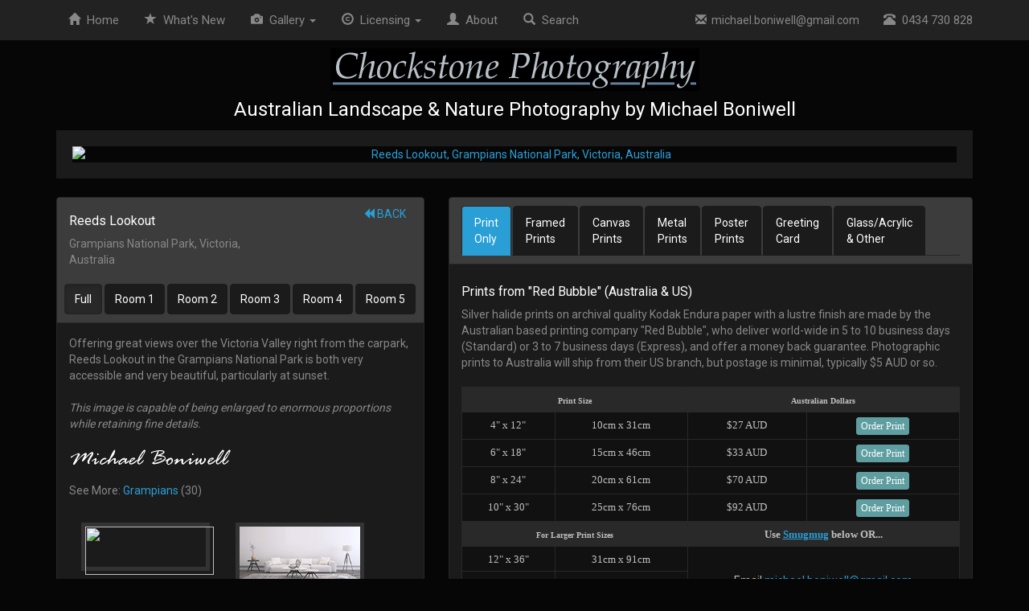

--- FILE ---
content_type: text/html
request_url: https://chockstonephotos.com/Australian-Print.asp?ID=642&C=Reeds-Lookout-Grampians-National-Park-Victoria-Australia
body_size: 40888
content:
<!DOCTYPE html>
<html lang="en"> 


<head>
	<title>Australian Landscape Photography | Reeds Lookout | Grampians National Park | Victoria | Australia | Panoramic Framed Print</title>
	<meta name="keywords" content="Reeds Lookout, Grampians National Park, Victoria, Australia, Australian Landscape Photography, Order, Print, Sales, Buy, Photo, Frame, Matted, Mounted Prints, Canvas Prints, Prints, Photography, Australia, landscapes, photography, Panoramic Framed Print">
	<meta name="description" content="Reeds Lookout, Grampians National Park, Victoria, Australia. Australian Landscape Photography, Order Prints, Canvas & Stock Photos by Michael Boniwell. Panoramic Framed Print">
	        <meta http-equiv="Content-Type" content="text/html; charset=UTF-8">
        <meta http-equiv="X-UA-Compatible" content="IE=edge">
        <meta name="viewport" content="width=device-width, initial-scale=1">

        <link rel="stylesheet" href="css/bootstrap.min.css">
        <link rel="stylesheet" href="css/bootstrap-xxs.css">
        <link rel="stylesheet" href="css/bootstrapXL.css">		
        <link rel="stylesheet" href="css/chockstoneV2.css">

<script language="JavaScript" type="text/JavaScript">
<!--
    var message = "Sorry, that function is disabled.\n\n All images on this website copyright Michael Boniwell.";
    function click(e) {
        if (document.all) {
            if (event.button == 2) {
                alert(message);
                return false;
            }
        }
        if (document.layers) {
            if (e.which == 3) {
                alert(message);
                return false;
            }
        }
    }
    if (document.layers) {
        document.captureEvents(Event.MOUSEDOWN);
    }
    document.onmousedown = click;
//-->
</script>
		
</head>

<body>




    <nav class="navbar navbar-inverse navbar-fixed-top">
        <div class="container">
            <div class="navbar-header" data-toggle="collapse" data-target="#navbar">
                <button type="button" class="navbar-toggle collapsed" aria-expanded="false" aria-controls="navbar">
                    <span class="sr-only">Toggle navigation</span>
                    <span class="icon-bar"></span>
                    <span class="icon-bar"></span>
                    <span class="icon-bar"></span>
                </button>
                <a class="navbar-brand visible-xs" href="#" >Menu</a>
            </div>
            <div id="navbar" class="collapse navbar-collapse">
                <ul class="nav navbar-nav nav-pills">
                    <li><a href="Australian-Landscape-Photography.asp"><span class="glyphicon glyphicon-home" aria-hidden="true"></span>&nbsp;&nbsp;Home</a></li>
                    <li><a href="WhatsNew.asp"><span class="glyphicon glyphicon-star" aria-hidden="true"></span>&nbsp;&nbsp;<span class="hidden-sm">What's </span>New</a></li>
                    <li class="dropdown hidden-xxs hidden-xs">
                        <a href="#" class="dropdown-toggle" data-toggle="dropdown" role="button" aria-haspopup="true" aria-expanded="false"><span class="glyphicon glyphicon-camera" aria-hidden="true"></span>&nbsp;&nbsp;Gallery <span class="caret"></span></a>
                        <ul class="dropdown-menu">
                            <li><a href="Australian-Panoramic.asp"><i class="glyphicon glyphicon-fullscreen"></i>&nbsp;&nbsp;&nbsp;Panoramic</a></li>
                            <li><a href="Australian-Square.asp"><i class="glyphicon glyphicon-unchecked"></i>&nbsp;&nbsp;&nbsp;Square</a></li>
                            <li role="separator" class="divider"></li>
                            <li><a href="Australian-Coastal.asp"><i class="glyphicon glyphicon-sunglasses"></i>&nbsp;&nbsp;&nbsp;Coastal</a></li>
                            <li><a href="Australian-Mountains.asp"><i class="glyphicon glyphicon-picture"></i>&nbsp;&nbsp;&nbsp;Mountains</a></li>
                            <li><a href="Australian-Countryside.asp"><i class="glyphicon glyphicon-tree-conifer"></i>&nbsp;&nbsp;&nbsp;Countryside</a></li>
                            <li><a href="Australian-Waterfalls.asp"><i class="glyphicon glyphicon-tint"></i>&nbsp;&nbsp;&nbsp;Waterfalls</a></li>
                            <li><a href="Australian-Lakes-Rivers.asp"><i class="glyphicon glyphicon-cloud"></i>&nbsp;&nbsp;&nbsp;Lakes</a></li>
                            <li><a href="Australian-Cities.asp"><i class="glyphicon glyphicon-tower"></i>&nbsp;&nbsp;&nbsp;Cities</a></li>
                            <li><a href="Australian-Wildlife.asp"><i class="glyphicon glyphicon-piggy-bank"></i>&nbsp;&nbsp;&nbsp;Wildlife</a></li>
                            <li><a href="Australian-People.asp"><i class="glyphicon glyphicon-user"></i>&nbsp;&nbsp;&nbsp;People</a></li>
							<li role="separator" class="divider"></li>
							<li><a href="https://chockstone.smugmug.com/Australia/Landscape/MegaPans"><i class="glyphicon glyphicon-resize-horizontal"></i>&nbsp;&nbsp;&nbsp;Megapans</a></li>
							<li><a href="About.asp#Videos"><i class="glyphicon glyphicon-film"></i>&nbsp;&nbsp;&nbsp;Videos</a></li>							
							<li class="hidden-xl"><a href="Australian-Landscape-Photography.asp#Deals"><i class="glyphicon glyphicon-asterisk"></i>&nbsp;&nbsp;Special Deals</a></li>		
                        </ul>
                    </li>					
					<li class="hidden-sm hidden-md hidden-lg hidden-xl"><a href="Australian-Panoramic.asp"><span class="glyphicon glyphicon-fullscreen" aria-hidden="true"></span>&nbsp;&nbsp;Panoramic</a></li>
					<li class="hidden-sm hidden-md hidden-lg hidden-xl"><a href="Australian-Square.asp"><i class="glyphicon glyphicon-unchecked"></i>&nbsp;&nbsp;Square</a></li>
					<li class="hidden-sm hidden-md hidden-lg hidden-xl"><a href="Australian-Coastal.asp"><span class="glyphicon glyphicon-sunglasses" aria-hidden="true"></span>&nbsp;&nbsp;Coastal</a></li>
					<li class="hidden-sm hidden-md hidden-lg hidden-xl"><a href="Australian-Mountains.asp"><span class="glyphicon glyphicon-picture" aria-hidden="true"></span>&nbsp;&nbsp;Mountains</a></li>
					<li class="hidden-sm hidden-md hidden-lg hidden-xl"><a href="Australian-Countryside.asp"><span class="glyphicon glyphicon-tree-conifer" aria-hidden="true"></span>&nbsp;&nbsp;Countryside</a></li>
					<li class="hidden-sm hidden-md hidden-lg hidden-xl"><a href="Australian-Waterfalls.asp"><span class="glyphicon glyphicon-tint" aria-hidden="true"></span>&nbsp;&nbsp;Waterfalls</a></li>
					<li class="hidden-sm hidden-md hidden-lg hidden-xl"><a href="Australian-Lakes-Rivers.asp"><span class="glyphicon glyphicon-cloud" aria-hidden="true"></span>&nbsp;&nbsp;Lakes</a></li>
					<li class="hidden-sm hidden-md hidden-lg hidden-xl"><a href="Australian-Cities.asp"><span class="glyphicon glyphicon-tower" aria-hidden="true"></span>&nbsp;&nbsp;Cities</a></li>
					<li class="visible-xl"><a href="Australian-Landscape-Photography.asp#Deals"><span class="glyphicon glyphicon-asterisk" aria-hidden="true"></span>&nbsp;&nbsp;Deals</a></li>
                    <li class="dropdown visible-xl">
                        <a href="#" class="dropdown-toggle" data-toggle="dropdown" role="button" aria-haspopup="true" aria-expanded="false"><span class="glyphicon glyphicon-road" aria-hidden="true"></span>&nbsp;&nbsp;Places <span class="caret"></span></a>
                        <ul class="dropdown-menu">
                            <li><a href="Australian-Landscape-Photography.asp#Special">Special Places</a></li>
							<li role="separator" class="divider"></li>
                            <li><a href="Victoria-Australia-Landscape-Photography.asp?State=VIC">Victoria</a></li>
                            <li><a href="New-South-Wales-Australia-Landscape-Photography.asp?State=NSW">New South Wales</a></li>
							<li><a href="South-Australia-Landscape-Photography.asp?State=SA">South Australia</a></li>
							<li><a href="Tasmania-Australia-Landscape-Photography.asp?State=TAS">Tasmania</a></li>
							<li><a href="Queensland-Australia-Landscape-Photography.asp?State=QLD">Queensland</a></li>
							<li><a href="Western-Australia-Landscape-Photography.asp?State=WA">Western Australia</a></li>												<li><a href="Northern-Territory-Australia-Landscape-Photography.asp?State=NT">Northern Territory</a></li>
							<li><a href="Australian-Capital-Territory-Landscape-Photography.asp?State=ACT">ACT</a></li>
                        </ul>
                    </li>
                    <li class="dropdown hidden-xxs hidden-xs">
                        <a href="#" class="dropdown-toggle" data-toggle="dropdown" role="button" aria-haspopup="true" aria-expanded="false"><span class="glyphicon glyphicon-copyright-mark" aria-hidden="true"></span>&nbsp;&nbsp;Licensing <span class="caret"></span></a>
                        <ul class="dropdown-menu">
                            <li><a href="BuyPhotos.asp">Buy Prints</a></li>
                            <li><a href="BuyPhotos.asp#StockPhotography">Commercial Stock</a></li>
                            <li><a href="Commissioned-Photography-Victoria-Australia.asp">Commissioned Work</a></li>
                        </ul>
                    </li>
					<li class="hidden-sm hidden-md hidden-lg hidden-xl"><a href="BuyPhotos.asp#StockPhotography"><span class="glyphicon glyphicon-copyright-mark" aria-hidden="true"></span>&nbsp;&nbsp;Licensing</a></li>
                    <li class="hidden-sm hidden-md"><a href="About.asp"><span class="glyphicon glyphicon-user" aria-hidden="true"></span>&nbsp;&nbsp;About</a></li>
                    <li><a href="Search.asp"><span class="glyphicon glyphicon-search" aria-hidden="true"></span>&nbsp;&nbsp;Search</a></li>
                </ul>
                <ul class="nav navbar-nav navbar-right hidden-sm">
                    <li id="email" style="font-size: 14px;"><a href="mailto:&#109;&#105;&#99;&#104;&#97;&#101;&#108;.&#98;&#111;&#110;i&#119;ell&#64;&#103;mail.com"><span class="glyphicon glyphicon-envelope" aria-hidden="true"></span>&nbsp;&nbsp;&#109;&#105;&#99;&#104;&#97;&#101;&#108;.&#98;&#111;&#110;i&#119;ell&#64;&#103;mail.com</a></li>
                    <li id="phone"><a href="tel:0434730828"><span class="glyphicon glyphicon-phone-alt" aria-hidden="true"></span>&nbsp;&nbsp;0434 730 828</a></li>
                </ul>
                <ul class="nav navbar-nav navbar-right visible-sm">
                    <li class="dropdown">
                        <a href="#" class="dropdown-toggle" data-toggle="dropdown" role="button" aria-haspopup="true" aria-expanded="false"><span class="glyphicon glyphicon-user" aria-hidden="true"></span>&nbsp;&nbsp;Contact <span class="caret"></span></a>
                        <ul class="dropdown-menu">
                            <li id="email"><a href="mailto:&#109;&#105;&#99;&#104;&#97;&#101;&#108;.&#98;&#111;&#110;i&#119;ell&#64;&#103;mail.com"><span class="glyphicon glyphicon-envelope" aria-hidden="true"></span>&nbsp;&nbsp;&#109;&#105;&#99;&#104;&#97;&#101;&#108;.&#98;&#111;&#110;i&#119;ell&#64;&#103;mail.com</a></li>
                            <li id="phone"><a href="tel:0434730828"><span class="glyphicon glyphicon-phone-alt" aria-hidden="true"></span>&nbsp;&nbsp;0434 730 828</a></li>
                            <li role="separator" class="divider"></li>
	                    <li><a href="About.asp"><span class="glyphicon glyphicon-user" aria-hidden="true"></span>&nbsp;&nbsp;About</a></li>
                        </ul>
                    </li>
                </ul>
            </div>
        </div>
    </nav>

    <div class="container text-center" style="padding-top: 60px;">
        <a href="https://www.chockstonephotos.com" class="hidden-xxs"><img align="center" border="0" src="Images/Header.gif" width="459" height="53" alt="Australian Landscape & Nature Photography by Michael Boniwell"></a>
        <h4>Australian Landscape & Nature Photography by Michael Boniwell</h4>
    </div>
 

<center>
<div class="container text-center">

			<a href="Australian-Print.asp?ID=642&Zoom=&Matte=&Wall=1" title="Click to Show Room One">
        	<img class="hidden-xxs hidden-xs hidden-sm hidden-md visible-lg" src="https://chockstone.smugmug.com/photos/i-2bPW8TS/0/ed4e1d23/X2/Reeds-Lookout-Grampians-National-Park-Victoria-Australia.jpg" alt="Reeds Lookout, Grampians National Park, Victoria, Australia" style="border: 20px solid #1b1b1b;" vspace="3" width="100%" height="auto" />
        	<img class="hidden-xxs hidden-xs hidden-sm visible-md hidden-lg" src="https://chockstone.smugmug.com/photos/i-2bPW8TS/0/ed4e1d23/XL/Reeds-Lookout-Grampians-National-Park-Victoria-Australia.jpg" alt="Reeds Lookout, Grampians National Park, Victoria, Australia" style="border: 20px solid #1b1b1b;" vspace="3" width="100%" height="auto" />
			<img class="hidden-xxs hidden-xs visible-sm hidden-md hidden-lg" src="https://chockstone.smugmug.com/photos/i-2bPW8TS/0/ed4e1d23/L/Reeds-Lookout-Grampians-National-Park-Victoria-Australia.jpg" alt="Reeds Lookout, Grampians National Park, Victoria, Australia" style="border: 20px solid #1b1b1b;" vspace="3" width="100%" height="auto" />
			</a>
					
        <img class="hidden-xxs visible-xs hidden-sm hidden-md hidden-lg" src="https://chockstone.smugmug.com/photos/i-2bPW8TS/0/ed4e1d23/L/Reeds-Lookout-Grampians-National-Park-Victoria-Australia.jpg" alt="Reeds Lookout, Grampians National Park, Victoria, Australia" style="border: 20px solid #1b1b1b;" vspace="3" width="100%" height="auto" />
        <img class="visible-xxs hidden-xs hidden-sm hidden-md hidden-lg" src="https://chockstone.smugmug.com/photos/i-2bPW8TS/0/ed4e1d23/S/Reeds-Lookout-Grampians-National-Park-Victoria-Australia.jpg" alt="Reeds Lookout, Grampians National Park, Victoria, Australia" style="border: 20px solid #1b1b1b;" vspace="3" width="100%" height="auto" />
    
</div>
</center> 
<br />

<div class="container text-center">
<div class="row">
<div class="col-xs-12 col-sm-12 col-md-5 text-left">
  
    <div class="panel panel-default">
        <div class="panel-heading">
	    <div class="row"> 
	        <div class="col-xxs-12 col-xs-7 text-left">
      	        <h6>Reeds Lookout</h6>
		    	 Grampians National Park, Victoria, Australia<br>
	        </div>
	        <div class="col-xxs-12 col-xs-5 text-right">
                    		
                        		<a href="" title="Back to gallery"><span class="glyphicon glyphicon-backward" aria-hidden="true"></span> BACK</a>
                    		
							&nbsp;
							<a class="hidden-md hidden-lg" href="#Details" title="Buy Print"><span class="glyphicon glyphicon-triangle-bottom" aria-hidden="true"></span> BUY PRINT</a>
							<br /><br />
	            			
	        </div>
	    </div>
		
		<div class="row hidden-xxs hidden-xs hidden-sm visible-md hidden-lg text-center">				
			<div class="btn-group" role="group" aria-label="select room view">
			<br />
			<a href="Australian-Print.asp?ID=642&Zoom=&Matte=" class="btn btn-default btn-sm active">
			Full
			</a>
			<a href="Australian-Print.asp?ID=642&Zoom=&Matte=&Wall=1" class="btn btn-default btn-sm ">
			Room 1
			</a>
			<a href="Australian-Print.asp?ID=642&Zoom=&Matte=&Wall=2" class="btn btn-default btn-sm ">
			Room 2
			</a>
			<a href="Australian-Print.asp?ID=642&Zoom=&Matte=&Wall=3" class="btn btn-default btn-sm ">
			Room 3
			</a>
			<a href="Australian-Print.asp?ID=642&Zoom=&Matte=&Wall=4" class="btn btn-default btn-sm ">
			Room 4
			</a>
			<a href="Australian-Print.asp?ID=642&Zoom=&Matte=&Wall=5" class="btn btn-default btn-sm ">
			Room 5
			</a>
			</div>		
		</div>
		<div class="row hidden-xxs hidden-xs visible-sm hidden-md visible-lg text-center">				
			<br />
			<a href="Australian-Print.asp?ID=642&Zoom=&Matte=" class="btn btn-default active">
			Full
			</a>
			<a href="Australian-Print.asp?ID=642&Zoom=&Matte=&Wall=1" class="btn btn-default ">
			Room 1
			</a>
			<a href="Australian-Print.asp?ID=642&Zoom=&Matte=&Wall=2" class="btn btn-default ">
			Room 2
			</a>
			<a href="Australian-Print.asp?ID=642&Zoom=&Matte=&Wall=3" class="btn btn-default ">
			Room 3
			</a>
			<a href="Australian-Print.asp?ID=642&Zoom=&Matte=&Wall=4" class="btn btn-default ">
			Room 4
			</a>
			<a href="Australian-Print.asp?ID=642&Zoom=&Matte=&Wall=5" class="btn btn-default ">
			Room 5
			</a>
		</div>		
		
	</div>
    <div class="panel-body text-left">

    Offering great views over the Victoria Valley right from the carpark, Reeds Lookout in the Grampians National Park is both very accessible and very beautiful, particularly at sunset.<br><br><i>This image is capable of being enlarged to enormous proportions while retaining fine details.</i>
    <br /><br />
    <img src="Images/Home/SignatureTransparent.gif" width="203" height="23" alt="Michael Boniwell"/>
    
      <br /><br />
      See More: 
      
        <a href="Australian-Search.asp?KeyPhrase=Grampians">Grampians</a> (30)
      
		<div class="hidden-xxs hidden-xs">
			<br />				
			<ul class="nav nav-pills">
				
					<li>
						<a href="Australian-Print.asp?ID=642&Zoom=&Matte=" class="text-center">
						<img src="https://chockstone.smugmug.com/photos/i-2bPW8TS/0/ed4e1d23/Th/Reeds-Lookout-Grampians-National-Park-Victoria-Australia.jpg" width="160" height="60" style="border: 5px solid #333333;" />
						<h6 style="color: #BBBBBB;">
							<small>Show Full Image</small>
						</h6>						  
						</a>
					</li>					
							
				<li>
					<a href="Australian-Print.asp?ID=642&Zoom=&Matte=&Wall=1" class="text-center">
					<img src="images/PanoWall1Sm.jpg" width="160" height="80" style="border: 5px solid #333333;" />
					<h6 style="color: #BBBBBB;">
						<small>Show Room One</small>
					</h6>					  
					</a>
				</li>
				<li>
					<a href="Australian-Print.asp?ID=642&Zoom=&Matte=&Wall=2" class="text-center">
					<img src="images/PanoWall2Sm.jpg" width="160" height="80" style="border: 5px solid #333333;" />
					<h6 style="color: #BBBBBB;">
						<small>Show Room Two</small>
					</h6>					  
					</a>
				</li>
				<li>
					<a href="Australian-Print.asp?ID=642&Zoom=&Matte=&Wall=3" class="text-center">
					<img src="images/PanoWall3Sm.jpg" width="160" height="80" style="border: 5px solid #333333;" />
					<h6 style="color: #BBBBBB;">
						<small>Show Room Three</small>
					</h6>					  
					</a>
				</li>
				<li>
					<a href="Australian-Print.asp?ID=642&Zoom=&Matte=&Wall=4" class="text-center">
					<img src="images/PanoWall4Sm.jpg" width="160" height="80" style="border: 5px solid #333333;" />
					<h6 style="color: #BBBBBB;">
						<small>Show Room Four</small>
					</h6>					  
					</a>
				</li>
				<li>
					<a href="Australian-Print.asp?ID=642&Zoom=&Matte=&Wall=5" class="text-center">
					<img src="images/PanoWall5Sm.jpg" width="160" height="80" style="border: 5px solid #333333;" />
					<h6 style="color: #BBBBBB;">
						<small>Show Room Five</small>
					</h6>					  
					</a>
				</li>				
			</ul>							
		</div>	
	

    <a name="Details"></a>
       
        </div>
    </div>

</div>
<div class="col-xs-12 col-sm-12 col-md-7 text-left"> 
    <div class="panel panel-default">
        <div class="panel-heading text-left">
	    <ul class="nav nav-tabs" role="tablist" id="tablist">
                <li role="Unframed" class="active"><a href="#Unframed" aria-controls="Unframed" role="tab" data-toggle="tab">Print<br>Only</a></li>
                <li role="Framed"><a href="#Framed" aria-controls="Framed" role="tab" data-toggle="tab">Framed<br>Prints</a></li>    
                <li role="Canvas"><a href="#Canvas" aria-controls="Canvas" role="tab" data-toggle="tab">Canvas<br>Prints</a></li>
			    <li role="Canvas"><a href="#Metal" aria-controls="Metal" role="tab" data-toggle="tab">Metal<br>Prints</a></li>
                <li role="Poster"><a href="#Poster" aria-controls="Poster" role="tab" data-toggle="tab">Poster<br>Prints</a></li>
                <li role="Card"><a href="#Card" aria-controls="Card" role="tab" data-toggle="tab">Greeting<br>Card</a></li>
                <li role="Other"><a href="#Other" aria-controls="Other" role="tab" data-toggle="tab">Glass/Acrylic<br>& Other</a></li>
	    </ul>
        </div>
        <div class="panel-body text-left">
	   <div class="tab-content"> 


		<div role="tabpanel" class="tab-pane fade" id="Framed">
	  <h6>Small Framed Prints from "Red Bubble" (Australia)</h6>
	  Solid timber framed prints with your choice of frame colour and mat colour are made by Australian based printing company "Red Bubble", who deliver world-wide in 5 to 10 business days (Standard) or 3 to 7 business days (Express), and offer a money back guarantee. <i>Each print, when matted and framed, is three inches larger on all sides than the sizes shown below.</i>
	  <br><br>	  
   	  <table class="table table-condensed table-bordered">
	  <tr>
		<td colspan="2" align="center" bgcolor="#292929"><b><font face="Verdana" size="1" color="#C0C0C0">Print Size within Frame</font></b></td>
		<td colspan="2" align="center" bgcolor="#292929"><b><font color="#C0C0C0" face="Verdana" size="1">Australian Dollars</font></b></td>
	  </tr>
	  <tr>
		<td align="center" valign="middle" bgcolor="#111111" nowrap><font face="Verdana" size="2" color="#C0C0C0">4&quot; x 12&quot;</font></td>
		<td align="center" valign="middle" bgcolor="#111111" nowrap><font face="Verdana" size="2" color="#C0C0C0">10cm x 31cm</font></td>
		<td align="center" valign="middle" bgcolor="#111111" nowrap><font face="Verdana" size="2" color="#C0C0C0">$172 AUD</font></td>
		<td align="center" valign="middle" bgcolor="#111111" nowrap><font face="Verdana" size="2" color="#C0C0C0"><a target="__blank" href="https://www.redbubble.com/i/framed-print/Chockstone/17623854.AJ1A3" class="btn btn-primary btn-xs">Order  Print</a></font></td>
	  </tr>
	  <tr>
		<td align="center" valign="middle" bgcolor="#111111" nowrap><font face="Verdana" size="2" color="#C0C0C0">6&quot; x 18&quot;</font></td>
		<td align="center" valign="middle" bgcolor="#111111" nowrap><font face="Verdana" size="2" color="#C0C0C0">15cm x 46cm</font></td>		
		<td align="center" valign="middle" bgcolor="#111111" nowrap><font face="Verdana" size="2" color="#C0C0C0">$245 AUD</font></td>
		<td align="center" valign="middle" bgcolor="#111111" nowrap><font face="Verdana" size="2" color="#C0C0C0"><a target="__blank" href="https://www.redbubble.com/i/framed-print/Chockstone/17623854.16RW4" class="btn btn-primary btn-xs">Order  Print</a></font></td>
	  </tr>
	  <tr>
		<td align="center" valign="middle" bgcolor="#111111" nowrap><font face="Verdana" size="2" color="#C0C0C0">8&quot; x 24&quot;</font></td>
		<td align="center" valign="middle" bgcolor="#111111" nowrap><font face="Verdana" size="2" color="#C0C0C0">20cm x 61cm</font></td>		
		<td align="center" valign="middle" bgcolor="#111111" nowrap><font face="Verdana" size="2" color="#C0C0C0">$300 AUD</font></td>
		<td align="center" valign="middle" bgcolor="#111111" nowrap><font face="Verdana" size="2" color="#C0C0C0"><a target="__blank" href="https://www.redbubble.com/i/framed-print/Chockstone/17623854.L0LHG" class="btn btn-primary btn-xs">Order  Print</a></font></td>
	  </tr>	
      		  
	  </table> 	
	  
      			
	  <h6>Large Framed Prints from a Printer Local To You (Australia & Overseas)</h6>
	  For prints up to 90 inches (228cm) you can order using the <a onclick="javascript:$('#tablist a:first').tab('show')">Print Only</a> option. (The US printer "Smugmug" can also provide frames). Alternatively, for larger prints, or simply for your convenience we can organise a printer and framer local to you. Under these circumstances the photographer requires a single print license fee of $100 AUD, regardless of the product size, whilst your printer is paid separately. Please <a href="mailto:&#109;&#105;&#99;&#104;&#97;&#101;&#108;.&#98;&#111;&#110;i&#119;ell&#64;&#103;mail.com">email</a> for payment details and a list of recommened printers and framers.
	  <br><br>	  
   	  <table class="table table-condensed table-bordered">
	  <tr>
		<td colspan="2" align="center" bgcolor="#292929"><b><font face="Verdana" size="1" color="#C0C0C0">Print Size within Frame</font></b></td>
		<td colspan="2" align="center" bgcolor="#292929"><b><font color="#C0C0C0" face="Verdana" size="1">Order Details</font></b></td>
	  </tr>
		<tr>
			<td align="center" valign="middle" bgcolor="#111111" nowrap><font face="Verdana" size="2" color="#C0C0C0">12&quot; x 36&quot;</font></td>
			<td align="center" valign="middle" bgcolor="#111111" nowrap><font face="Verdana" size="2" color="#C0C0C0">31cm x 91cm</font></td>
			<td align="center" valign="middle" bgcolor="#111111" colspan="2" rowspan="6" style="vertical-align: middle; max-width: 200px; padding-left: 10px; padding-right: 10px;"><font color="#C0C0C0">Please Email</font><br /><a href="mailto:&#109;&#105;&#99;&#104;&#97;&#101;&#108;.&#98;&#111;&#110;i&#119;ell&#64;&#103;mail.com" style="color: #2a9fd6;">&#109;&#105;&#99;&#104;&#97;&#101;&#108;.&#98;&#111;&#110;i&#119;ell&#64;&#103;mail.com</a><br /><font color="#C0C0C0">To order using a local printer & framer.<br /><br />Photographer's Fee: $100 AUD per print regardless of the print size.<br /><small>(Your printer is paid separately).</small></font></td>
		</tr>
		<tr>
			<td align="center" valign="middle" bgcolor="#111111" nowrap><font face="Verdana" size="2" color="#C0C0C0">16&quot; x 48&quot;</font></td>
			<td align="center" valign="middle" bgcolor="#111111" nowrap><font face="Verdana" size="2" color="#C0C0C0">41cm x 122cm</font></td>
		</tr>
		<tr>
			<td align="center" valign="middle" bgcolor="#111111" nowrap><font face="Verdana" size="2" color="#C0C0C0">20&quot; x 60&quot;</font></td>
			<td align="center" valign="middle" bgcolor="#111111" nowrap><font face="Verdana" size="2" color="#C0C0C0">51cm x 152cm</font></td>
		</tr>
		<tr>
			<td align="center" valign="middle" bgcolor="#111111" nowrap><font face="Verdana" size="2" color="#C0C0C0">30&quot; x 90&quot;</font></td>
			<td align="center" valign="middle" bgcolor="#111111" nowrap><font face="Verdana" size="2" color="#C0C0C0">76cm x 228cm</font></td>
		</tr>
	      <tr>
		    <td align="center" valign="middle" bgcolor="#111111" nowrap><font face="Verdana" size="2" color="#C0C0C0">33&quot; x 100&quot;</font></td>
		    <td align="center" valign="middle" bgcolor="#111111" nowrap><font face="Verdana" size="2" color="#C0C0C0">84cm x 254cm</font></td>		
	      </tr>
	      <tr>
		    <td align="center" valign="middle" bgcolor="#111111" nowrap><font face="Verdana" size="2" color="#C0C0C0">40&quot; x 120&quot;</font></td>
		    <td align="center" valign="middle" bgcolor="#111111" nowrap><font face="Verdana" size="2" color="#C0C0C0">102cm x 305cm</font></td>		
	      </tr>
	  </table>  	
      	  
	  
	  <br>	 	  
	      Matte Colours<br><br>
		<a class="btn btn-default btn-sm" href="Australian-Print.asp?ID=642&Matte=White&C=Reeds-Lookout-Grampians-National-Park-Victoria-Australia">White</a>
	        &nbsp;&nbsp;
	        <a class="btn btn-default btn-sm" href="Australian-Print.asp?ID=642&Matte=Off-White&C=Reeds-Lookout-Grampians-National-Park-Victoria-Australia">Off-White</a>
	        &nbsp;&nbsp;
	        <a class="btn btn-default btn-sm" href="Australian-Print.asp?ID=642&Matte=Black&C=Reeds-Lookout-Grampians-National-Park-Victoria-Australia">Black</a>
		<br /><br />
	  	  
	</div> 

	<div role="tabpanel" class="tab-pane fade" id="Canvas">
	  <img src="Images/Home/Canvas_RB.gif" width="74" height="180" style="border: 5px solid #666666; margin-bottom: 15px; margin-left: 15px;" align="right" />
	  <h6>Canvas Prints from "Red Bubble" (Australia)</h6>
	  Canvas prints are made by the Australian based printing company "Red Bubble", who deliver world-wide in 5 to 10 business days (Standard) or 3 to 7 business days (Express), and offer a money back guarantee.
	  All canvas prints are mounted on hardwood for a sturdy frame. They have a water-based clear lacquer applied to them as a UV barrier and to protect the canvas prints from scuffing.
	  <br><br>
   	  <table class="table table-condensed table-bordered">
		<tr>
			<td colspan="2" align="center" bgcolor="#292929"><b><font face="Verdana" size="1" color="#C0C0C0">Canvas Print</font></b></td>
			<td colspan="2" align="center" bgcolor="#292929"><b><font color="#C0C0C0" face="Verdana" size="1">Australian Dollars</font></b></td>
		</tr>
		<tr>
    			<td align="center" valign="middle" bgcolor="#111111" nowrap><font face="Verdana" size="2" color="#C0C0C0">4&quot; x 12&quot;</font></td>
	    		<td align="center" valign="middle" bgcolor="#111111" nowrap><font face="Verdana" size="2" color="#C0C0C0">10cm x 31cm</font></td>
			<td align="center" valign="middle" bgcolor="#111111" nowrap><font face="Verdana" size="2" color="#C0C0C0">$132 AUD</font></td>
			<td align="center" valign="middle" bgcolor="#111111" nowrap><font face="Verdana" size="2" color="#C0C0C0"><a target="__blank" href="https://www.redbubble.com/i/canvas-print/Chockstone/17623854.5Y5V7" class="btn btn-primary btn-xs">Order  Print</a></font></td>
		</tr>
		<tr>
	    		<td align="center" valign="middle" bgcolor="#111111" nowrap><font face="Verdana" size="2" color="#C0C0C0">6&quot; x 18&quot;</font></td>
		    	<td align="center" valign="middle" bgcolor="#111111" nowrap><font face="Verdana" size="2" color="#C0C0C0">15cm x 46cm</font></td>
			<td align="center" valign="middle" bgcolor="#111111" nowrap><font face="Verdana" size="2" color="#C0C0C0">$172 AUD</font></td>
			<td align="center" valign="middle" bgcolor="#111111" nowrap><font face="Verdana" size="2" color="#C0C0C0"><a target="__blank" href="https://www.redbubble.com/i/canvas-print/Chockstone/17623854.UZX4H" class="btn btn-primary btn-xs">Order  Print</a></font></td>
		</tr>
		<tr>
		    <td align="center" valign="middle" bgcolor="#111111" nowrap><font face="Verdana" size="2" color="#C0C0C0">8&quot; x 24&quot;</font></td>
		    <td align="center" valign="middle" bgcolor="#111111" nowrap><font face="Verdana" size="2" color="#C0C0C0">20cm x 61cm</font></td>
		    <td align="center" valign="middle" bgcolor="#111111" nowrap><font face="Verdana" size="2" color="#C0C0C0">$224 AUD</font></td>
		    <td align="center" valign="middle" bgcolor="#111111" nowrap><font face="Verdana" size="2" color="#C0C0C0"><a target="__blank" href="https://www.redbubble.com/i/canvas-print/Chockstone/17623854.4ZB30" class="btn btn-primary btn-xs">Order  Print</a></font></td>
		</tr>
		<tr>
			<td align="center" valign="middle" bgcolor="#111111" nowrap><font face="Verdana" size="2" color="#C0C0C0">10&quot; x 30&quot;</font></td>
			<td align="center" valign="middle" bgcolor="#111111" nowrap><font face="Verdana" size="2" color="#C0C0C0">25cm x 76cm</font></td>
			<td align="center" valign="middle" bgcolor="#111111" nowrap><font face="Verdana" size="2" color="#C0C0C0">$285 AUD</font></td>
			<td align="center" valign="middle" bgcolor="#111111" nowrap><font face="Verdana" size="2" color="#C0C0C0"><a target="__blank" href="https://www.redbubble.com/i/canvas-print/Chockstone/17623854.T8P6B" class="btn btn-primary btn-xs">Order  Print</a></font></td>
		</tr>
		
        
		<tr>
			<td colspan="2" align="center" bgcolor="#292929"><b><font face="Verdana" size="1" color="#C0C0C0">For Larger Print Sizes</font></b></td>
			<td colspan="2" align="center" bgcolor="#292929"><b><font color="#C0C0C0" face="Verdana" size="2">Use <a href="#SmugmugCanvas" style="color: #2a9fd6;">Smugmug</a> below OR...</font></b></td>
		</tr>		
		<tr>
			<td align="center" valign="middle" bgcolor="#111111" nowrap><font face="Verdana" size="2" color="#C0C0C0">12&quot; x 36&quot;</font></td>
			<td align="center" valign="middle" bgcolor="#111111" nowrap><font face="Verdana" size="2" color="#C0C0C0">31cm x 91cm</font></td>
		    <td align="center" valign="middle" bgcolor="#111111" colspan="2" rowspan="6" style="vertical-align: middle; max-width: 200px; padding-left: 10px; padding-right: 10px;"><font color="#C0C0C0">Please Email</font><br /><a href="mailto:&#109;&#105;&#99;&#104;&#97;&#101;&#108;.&#98;&#111;&#110;i&#119;ell&#64;&#103;mail.com" style="color: #2a9fd6;">&#109;&#105;&#99;&#104;&#97;&#101;&#108;.&#98;&#111;&#110;i&#119;ell&#64;&#103;mail.com</a><br /><font color="#C0C0C0">To order using a local printer & framer.<br /><br />Photographer's Fee: $100 AUD per print regardless of the print size.<br /><small>(Your printer is paid separately).</small></font></td>
		</tr>
	      <tr>
		    <td align="center" valign="middle" bgcolor="#111111" nowrap><font face="Verdana" size="2" color="#C0C0C0">16&quot; x 48&quot;</font></td>
		    <td align="center" valign="middle" bgcolor="#111111" nowrap><font face="Verdana" size="2" color="#C0C0C0">41cm x 122cm</font></td>				
	      </tr>
	    <tr>
		  <td align="center" valign="middle" bgcolor="#111111" nowrap><font face="Verdana" size="2" color="#C0C0C0">20&quot; x 60&quot;</font></td>
		  <td align="center" valign="middle" bgcolor="#111111" nowrap><font face="Verdana" size="2" color="#C0C0C0">51cm x 152cm</font></td>		
	    </tr>				
	    <tr>
		  <td align="center" valign="middle" bgcolor="#111111" nowrap><font face="Verdana" size="2" color="#C0C0C0">25&quot; x 75&quot;</font></td>
		  <td align="center" valign="middle" bgcolor="#111111" nowrap><font face="Verdana" size="2" color="#C0C0C0">63cm x 190cm</font></td>		
	    </tr>			
	    <tr>
		  <td align="center" valign="middle" bgcolor="#111111" nowrap><font face="Verdana" size="2" color="#C0C0C0">33&quot; x 100&quot;</font></td>
		  <td align="center" valign="middle" bgcolor="#111111" nowrap><font face="Verdana" size="2" color="#C0C0C0">84cm x 254cm</font></td>		
	    </tr>
	      <tr>
		    <td align="center" valign="middle" bgcolor="#111111" nowrap><font face="Verdana" size="2" color="#C0C0C0">40&quot; x 120&quot;</font></td>
		    <td align="center" valign="middle" bgcolor="#111111" nowrap><font face="Verdana" size="2" color="#C0C0C0">102cm x 305cm</font></td>		
	      </tr>
        		
		
	  </table>
	    
	  <h6 id="SmugmugCanvas">Canvas Prints from "Smugmug" (America)</h6>
      Canvas Prints can also be made by an American printing company called "Smugmug". 
	  Prices are therefore shown in US dollars. They ship worldwide in 10 to 15 business days (Standard) or 5 to 10 business days (Express), and offer a money back guarantee.
	  SmugMug offer three Canvas Printing options: Stretched, Wrapped or Board. <a target="_blank" href="https://smugmug.com/prints/giclee-canvas-watercolor">Click Here</a> for a full description of each option.	  
	  See also: <a href="https://www.smugmughelp.com/hc/en-us/sections/18212067808276-Placing-an-Order" target="_blank">Additional Help</a> with SmugMug orders.
	  <br><br>
	  <table cellpadding="0" cellspacing="0" border="0">
	  <tr>
	    <td valign="top" align="left"><font color="#C0C0C0" face="Verdana" size="1"><img src="Images/Home/Canvas_Wrap.gif" width="100" height="100" style="border: 2px solid #333333" align="left" hspace="3" vspace="1" /><b>Canvas Wrap</b>: Wrapped around a stretcher frame so the edges are visible on the sides.</font></td>
	    <td align="center">&nbsp;&nbsp;</td>
	    <td valign="top" align="left"><font color="#C0C0C0" face="Verdana" size="1"><img src="Images/Home/Canvas_Stretch.gif" width="100" height="100" style="border: 2px solid #333333" align="left" hspace="3" vspace="1" /><b>Canvas Stretch</b>: Stretched to the edge of a wooden frame and stapled, leaving the full image on front.</font></td>
	    <td align="center">&nbsp;&nbsp;</td>
	    <td valign="top" align="left"><font color="#C0C0C0" face="Verdana" size="1"><img src="Images/Home/Canvas_Board.gif" width="100" height="100" style="border: 2px solid #333333" align="left" hspace="3" vspace="1" /><b>Canvas Board</b>: Mounted onto Gator Foamboard, a very rigid and lightweight backing with a white finish.</font></td>
	  </tr>
	  </table>
	  <br>
	  <form action="https://chockstone.smugmug.com/gallery/7515104_93xUN#4524456657_2bPW8TS" method="post">
      <table class="table table-condensed table-bordered">
		<tr>
			<td colspan="2" align="center" bgcolor="#292929"><b><font color="#C0C0C0" face="Verdana" size="1">Canvas Print</font></b></td>
			<td colspan="2" align="center" bgcolor="#292929"><b><font color="#C0C0C0" face="Verdana" size="1">US Dollars</font></b></td>
		</tr>
	        
		<tr>
			<td align="center" valign="middle" bgcolor="#111111" nowrap><font face="Verdana" size="2" color="#C0C0C0">10&quot; x 30&quot;</font></td>
			<td align="center" valign="middle" bgcolor="#111111" nowrap><font face="Verdana" size="2" color="#C0C0C0">25cm x 76cm</font></td>
			<td align="center" valign="middle" bgcolor="#111111" nowrap><font face="Verdana" size="2" color="#C0C0C0">$150 US</font></td>
			<td align="center" valign="middle" bgcolor="#111111" nowrap><font face="Verdana" size="2" color="#C0C0C0"><a target="__blank" href="https://chockstone.smugmug.com/buy/7515104_93xUN/4524456657_2bPW8TS" class="btn btn-primary btn-xs">Order  Print</a></font></td>
		</tr>
		<tr>
			<td align="center" valign="middle" bgcolor="#111111" nowrap><font face="Verdana" size="2" color="#C0C0C0">12&quot; x 36&quot;</font></td>
			<td align="center" valign="middle" bgcolor="#111111" nowrap><font face="Verdana" size="2" color="#C0C0C0">31cm x 91cm</font></td>
			<td align="center" valign="middle" bgcolor="#111111" nowrap><font face="Verdana" size="2" color="#C0C0C0">$180 US</font></td>
			<td align="center" valign="middle" bgcolor="#111111" nowrap><font face="Verdana" size="2" color="#C0C0C0"><a target="__blank" href="https://chockstone.smugmug.com/buy/7515104_93xUN/4524456657_2bPW8TS" class="btn btn-primary btn-xs">Order  Print</a></font></td>
		</tr>
	        
	  </table>
	  </form> 
	  
	</div>	
	
	<div role="tabpanel" class="tab-pane fade" id="Poster"> 
	  <h6>Poster Prints from "Red Bubble" (Australia & US)</h6>
	  Poster prints on durable 180GSM matte stock are made by the Australian based printing company "Red Bubble", who deliver world-wide in 5 to 10 business days (Standard) or 3 to 7 business days (Express), and offer a money back guarantee.
	  Poster prints to Australia will ship from their US branch, but postage is minimal, typically $5 AUD or so.
	  <br><br>
   	  <table class="table table-condensed table-bordered">
		<tr>
			<td colspan="2" align="center" bgcolor="#292929"><b><font face="Verdana" size="1" color="#C0C0C0">Poster Print</font></b></td>
			<td colspan="2" align="center" bgcolor="#292929"><b><font color="#C0C0C0" face="Verdana" size="1">Australian Dollars</font></b></td>
		</tr>
        
			<tr>
				<td align="center" valign="middle" bgcolor="#111111" nowrap><font face="Verdana" size="2" color="#C0C0C0">8&quot; x 23&quot;</font></td>
				<td align="center" valign="middle" bgcolor="#111111" nowrap><font face="Verdana" size="2" color="#C0C0C0">20cm x 59cm</font></td>
				<td align="center" valign="middle" bgcolor="#111111" nowrap><font face="Verdana" size="2" color="#C0C0C0">$25 AUD</font></td>
				<td align="center" valign="middle" bgcolor="#111111" nowrap><font face="Verdana" size="2" color="#C0C0C0"><a target="__blank" href="https://www.redbubble.com/i/poster/Chockstone/17623854.LVTDI" class="btn btn-primary btn-xs">Order  Print</a></font></td>
			</tr>
			<tr>
				<td align="center" valign="middle" bgcolor="#111111" nowrap><font face="Verdana" size="2" color="#C0C0C0">11&quot; x 33&quot;</font></td>
				<td align="center" valign="middle" bgcolor="#111111" nowrap><font face="Verdana" size="2" color="#C0C0C0">28cm x 84cm</font></td>
				<td align="center" valign="middle" bgcolor="#111111" nowrap><font face="Verdana" size="2" color="#C0C0C0">$40 AUD</font></td>
				<td align="center" valign="middle" bgcolor="#111111" nowrap><font face="Verdana" size="2" color="#C0C0C0"><a target="__blank" href="https://www.redbubble.com/i/poster/Chockstone/17623854.E40HW" class="btn btn-primary btn-xs">Order  Print</a></font></td>
			</tr>		
			<tr>
				<td align="center" valign="middle" bgcolor="#111111" nowrap><font face="Verdana" size="2" color="#C0C0C0">15.6&quot; x 44&quot;</font></td>
				<td align="center" valign="middle" bgcolor="#111111" nowrap><font face="Verdana" size="2" color="#C0C0C0">40cm x 112cm</font></td>
				<td align="center" valign="middle" bgcolor="#111111" nowrap><font face="Verdana" size="2" color="#C0C0C0">$70 AUD</font></td>
				<td align="center" valign="middle" bgcolor="#111111" nowrap><font face="Verdana" size="2" color="#C0C0C0"><a target="__blank" href="https://www.redbubble.com/i/poster/Chockstone/17623854.G7H47" class="btn btn-primary btn-xs">Order  Print</a></font></td>
			</tr>
		
	    <tr>
	        <td align="center" valign="middle" colspan="4" bgcolor="#292929"><font color="#C0C0C0"><small>For even larger sizes try <a onclick="javascript:$('#tablist a:first').tab('show')">Print Only</a></small></font></td>
	    </tr>        		
	  </table>
	  	    	
	</div>
	
	<div role="tabpanel" class="tab-pane fade" id="Card">
	  <img src="Images/Home/Card_RB.gif" width="150" height="130" style="border: 5px solid #666666; margin-bottom: 15px; margin-left: 15px;" align="right" />
	  <h6>Cards from "Red Bubble" (Australia)</h6>
	  Greeting Cards and Postcards are made by the Australian based printing company "Red Bubble", who deliver world-wide in 5 to 10 business days (Standard) or 3 to 7 business days (Express), and offer a money back guarantee.
	  Cards are printed on Durst Theta, bonded to high quality 200 gsm card for the best internal writing surface. Greeting Cards are also creased and packed with an envelope.
	  <br><br>
   	  <table class="table table-condensed table-bordered">
		<tr>
			<td colspan="2" align="center" bgcolor="#292929"><b><font face="Verdana" size="1" color="#C0C0C0">Greeting Cards</font></b></td>
			<td colspan="2" align="center" bgcolor="#292929"><b><font color="#C0C0C0" face="Verdana" size="1">Australian Dollars</font></b></td>
		</tr>
		<tr>
			<td align="center" valign="middle" bgcolor="#111111" nowrap><font face="Verdana" size="2" color="#C0C0C0">4&quot; x 6&quot;</font></td>
			<td align="center" valign="middle" bgcolor="#111111" nowrap><font face="Verdana" size="2" color="#C0C0C0">10cm x 15cm</font></td>
			<td align="center" valign="middle" bgcolor="#111111" nowrap><font face="Verdana" size="2" color="#C0C0C0">$4.50 AUD</font></td>
			<td align="center" valign="middle" bgcolor="#111111" nowrap><font face="Verdana" size="2" color="#C0C0C0"><a target="__blank" href="https://www.redbubble.com/i/greeting-card/Chockstone/17623854.5MT14" class="btn btn-primary btn-xs">Order  Print</a></font></td>
		</tr>
		<tr>
			<td align="center" valign="middle" bgcolor="#111111" nowrap><font face="Verdana" size="2" color="#C0C0C0">5&quot; x 7.5&quot;</font></td>
			<td align="center" valign="middle" bgcolor="#111111" nowrap><font face="Verdana" size="2" color="#C0C0C0">13cm x 19cm</font></td>
			<td align="center" valign="middle" bgcolor="#111111" nowrap><font face="Verdana" size="2" color="#C0C0C0">$7.00 AUD</font></td>
			<td align="center" valign="middle" bgcolor="#111111" nowrap><font face="Verdana" size="2" color="#C0C0C0"><a target="__blank" href="https://www.redbubble.com/i/greeting-card/Chockstone/17623854.0HTBS" class="btn btn-primary btn-xs">Order  Print</a></font></td>
		</tr>		
		<tr>
		    <td colspan="4" align="center" bgcolor="#292929"><font face="Verdana" size="1" color="#C0C0C0">16 cards = 30% discount</font></td>
		</tr>				
	  </table>
	  <br><br>
   	  <table class="table table-condensed table-bordered">
		<tr>
			<td colspan="2" align="center" bgcolor="#292929"><b><font face="Verdana" size="1" color="#C0C0C0">Postcards</font></b></td>
			<td colspan="2" align="center" bgcolor="#292929"><b><font color="#C0C0C0" face="Verdana" size="1">Australian Dollars</font></b></td>
		</tr>
		<tr>
			<td align="center" valign="middle" bgcolor="#111111" nowrap><font face="Verdana" size="2" color="#C0C0C0">4&quot; x 6&quot;</font></td>
			<td align="center" valign="middle" bgcolor="#111111" nowrap><font face="Verdana" size="2" color="#C0C0C0">10cm x 15cm</font></td>
			<td align="center" valign="middle" bgcolor="#111111" nowrap><font face="Verdana" size="2" color="#C0C0C0">$3.50 AUD</font></td>
			<td align="center" valign="middle" bgcolor="#111111" nowrap><font face="Verdana" size="2" color="#C0C0C0"><a target="__blank" href="https://www.redbubble.com/i/greeting-card/Chockstone/17623854.V7PMD" class="btn btn-primary btn-xs">Order  Print</a></font></td>
		</tr>
		<tr>
		    <td colspan="4" align="center" bgcolor="#292929"><font face="Verdana" size="1" color="#C0C0C0">16 cards = 30% discount</font></td>
		</tr>		
	  </table>	
	  	  	  	
	</div>	

	<div role="tabpanel" class="tab-pane fade" id="Other">
                <h6>Prints on Glass & Other Materials</h6>
	        For prints directly onto glass, face mounted acrylic, wallpaper, or any other material / size not otherwise available on this website simply <a href="mailto:&#109;&#105;&#99;&#104;&#97;&#101;&#108;.&#98;&#111;&#110;i&#119;ell&#64;&#103;mail.com">email</a> or phone and we'll organise a printer local to you.<br /><br />
	        Under these ad hoc circumstances the photographer requires a single print license fee of $100 AUD, regardless of the product size, whilst your printer is paid separately.
		<br /><br />
	        <img src="Images/Home/Splashback1.jpg" width="280" height="210" style="border: 5px solid #666666;" title="Photo Printed on Glass for Kitchen Splashback" />
		<br />
		<div class="caption" style="padding-top: 10px;">		
			<i>Above: Photo Printed on Glass for Kitchen Splashback</i>
		</div>	
		<br />
	</div>

	<div role="tabpanel" class="tab-pane fade in active" id="Unframed">
	  <h6>Prints from "Red Bubble" (Australia & US)</h6>
	  Silver halide prints on archival quality Kodak Endura paper with a lustre finish are made by the Australian based printing company "Red Bubble", who deliver world-wide in 5 to 10 business days (Standard) or 3 to 7 business days (Express), and offer a money back guarantee.
	  Photographic prints to Australia will ship from their US branch, but postage is minimal, typically $5 AUD or so.
	  <br><br>
   	  <table class="table table-condensed table-bordered">
		<tr>
			<td colspan="2" align="center" bgcolor="#292929"><b><font face="Verdana" size="1" color="#C0C0C0">Print Size</font></b></td>
			<td colspan="2" align="center" bgcolor="#292929"><b><font color="#C0C0C0" face="Verdana" size="1">Australian Dollars</font></b></td>
		</tr>
		<tr>
    		<td align="center" valign="middle" bgcolor="#111111" nowrap><font face="Verdana" size="2" color="#C0C0C0">4&quot; x 12&quot;</font></td>
	    	<td align="center" valign="middle" bgcolor="#111111" nowrap><font face="Verdana" size="2" color="#C0C0C0">10cm x 31cm</font></td>
			<td align="center" valign="middle" bgcolor="#111111" nowrap><font face="Verdana" size="2" color="#C0C0C0">$27 AUD</font></td>
			<td align="center" valign="middle" bgcolor="#111111" nowrap><font face="Verdana" size="2" color="#C0C0C0"><a target="__blank" href="https://www.redbubble.com/i/photographic-print/Chockstone/17623854.6Q0TX" class="btn btn-primary btn-xs">Order  Print</a></font></td>
		</tr>
		<tr>
    		<td align="center" valign="middle" bgcolor="#111111" nowrap><font face="Verdana" size="2" color="#C0C0C0">6&quot; x 18&quot;</font></td>
	    	<td align="center" valign="middle" bgcolor="#111111" nowrap><font face="Verdana" size="2" color="#C0C0C0">15cm x 46cm</font></td>
			<td align="center" valign="middle" bgcolor="#111111" nowrap><font face="Verdana" size="2" color="#C0C0C0">$33 AUD</font></td>
			<td align="center" valign="middle" bgcolor="#111111" nowrap><font face="Verdana" size="2" color="#C0C0C0"><a target="__blank" href="https://www.redbubble.com/i/photographic-print/Chockstone/17623854.ZRLK5" class="btn btn-primary btn-xs">Order  Print</a></font></td>
		</tr>
		<tr>
		    <td align="center" valign="middle" bgcolor="#111111" nowrap><font face="Verdana" size="2" color="#C0C0C0">8&quot; x 24&quot;</font></td>
		    <td align="center" valign="middle" bgcolor="#111111" nowrap><font face="Verdana" size="2" color="#C0C0C0">20cm x 61cm</font></td>
			<td align="center" valign="middle" bgcolor="#111111" nowrap><font face="Verdana" size="2" color="#C0C0C0">$70 AUD</font></td>
			<td align="center" valign="middle" bgcolor="#111111" nowrap><font face="Verdana" size="2" color="#C0C0C0"><a target="__blank" href="https://www.redbubble.com/i/photographic-print/Chockstone/17623854.XN2V8" class="btn btn-primary btn-xs">Order  Print</a></font></td>
		</tr>
		<tr>
			<td align="center" valign="middle" bgcolor="#111111" nowrap><font face="Verdana" size="2" color="#C0C0C0">10&quot; x 30&quot;</font></td>
			<td align="center" valign="middle" bgcolor="#111111" nowrap><font face="Verdana" size="2" color="#C0C0C0">25cm x 76cm</font></td>
			<td align="center" valign="middle" bgcolor="#111111" nowrap><font face="Verdana" size="2" color="#C0C0C0">$92 AUD</font></td>
			<td align="center" valign="middle" bgcolor="#111111" nowrap><font face="Verdana" size="2" color="#C0C0C0"><a target="__blank" href="https://www.redbubble.com/i/photographic-print/Chockstone/17623854.Y8UA9" class="btn btn-primary btn-xs">Order  Print</a></font></td>
		</tr>
		
        
		<tr>
			<td colspan="2" align="center" bgcolor="#292929"><b><font face="Verdana" size="1" color="#C0C0C0">For Larger Print Sizes</font></b></td>
			<td colspan="2" align="center" bgcolor="#292929"><b><font color="#C0C0C0" face="Verdana" size="2">Use <a href="#SmugmugPrints" style="color: #2a9fd6;">Smugmug</a> below OR...</font></b></td>
		</tr>
		<tr>
			<td align="center" valign="middle" bgcolor="#111111" nowrap><font face="Verdana" size="2" color="#C0C0C0">12&quot; x 36&quot;</font></td>
			<td align="center" valign="middle" bgcolor="#111111" nowrap><font face="Verdana" size="2" color="#C0C0C0">31cm x 91cm</font></td>
			<td align="center" valign="middle" bgcolor="#111111" colspan="2" rowspan="6" style="vertical-align: middle; max-width: 200px; padding-left: 10px; padding-right: 10px;">		
<font color="#C0C0C0">Email</font> <a href="mailto:&#109;&#105;&#99;&#104;&#97;&#101;&#108;.&#98;&#111;&#110;i&#119;ell&#64;&#103;mail.com" style="color: #2a9fd6;">&#109;&#105;&#99;&#104;&#97;&#101;&#108;.&#98;&#111;&#110;i&#119;ell&#64;&#103;mail.com</a><br /><font color="#C0C0C0">To order large prints using a local printer.<br /><br />Photographer's Fee: $100 AUD per print regardless of the print size.<br /><small>(Your printer is paid separately).</small></font>			
			</td>
		</tr>			
		<tr>
			<td align="center" valign="middle" bgcolor="#111111" nowrap><font face="Verdana" size="2" color="#C0C0C0">16&quot; x 48&quot;</font></td>
			<td align="center" valign="middle" bgcolor="#111111" nowrap><font face="Verdana" size="2" color="#C0C0C0">41cm x 122cm</font></td>
		</tr>
		<tr>
			<td align="center" valign="middle" bgcolor="#111111" nowrap><font face="Verdana" size="2" color="#C0C0C0">20&quot; x 60&quot;</font></td>
			<td align="center" valign="middle" bgcolor="#111111" nowrap><font face="Verdana" size="2" color="#C0C0C0">51cm x 152cm</font></td>
		</tr>
		<tr>
			<td align="center" valign="middle" bgcolor="#111111" nowrap><font face="Verdana" size="2" color="#C0C0C0">30&quot; x 90&quot;</font></td>
			<td align="center" valign="middle" bgcolor="#111111" nowrap><font face="Verdana" size="2" color="#C0C0C0">76cm x 228cm</font></td>
		</tr>
	      <tr>
		    <td align="center" valign="middle" bgcolor="#111111" nowrap><font face="Verdana" size="2" color="#C0C0C0">33&quot; x 100&quot;</font></td>
		    <td align="center" valign="middle" bgcolor="#111111" nowrap><font face="Verdana" size="2" color="#C0C0C0">84cm x 254cm</font></td>		
	      </tr>
	      <tr>
		    <td align="center" valign="middle" bgcolor="#111111" nowrap><font face="Verdana" size="2" color="#C0C0C0">40&quot; x 120&quot;</font></td>
		    <td align="center" valign="middle" bgcolor="#111111" nowrap><font face="Verdana" size="2" color="#C0C0C0">102cm x 305cm</font></td>		
	      </tr>
        		
		
	  </table>
	Red Bubble's "Art Prints" use thicker 240gsm natural white archival paper with archival ink in set sizes with a generous "white space" around the printed image making them useful for self-framing without the need for a matte. 
	Note, a panoramic photo will have a considerable amount of top and bottom space.
	<br /><br />
   	  <table class="table table-condensed table-bordered">
		<tr>
			<td colspan="2" align="center" bgcolor="#292929"><b><font face="Verdana" size="1" color="#C0C0C0">Art Prints (Paper Size)</font></b></td>
			<td colspan="2" align="center" bgcolor="#292929"><b><font color="#C0C0C0" face="Verdana" size="1">Australian Dollars</font></b></td>
		</tr>
		<tr>
			<td align="center" valign="middle" bgcolor="#111111" nowrap><font face="Verdana" size="2" color="#C0C0C0">15.7&quot; x 19.7&quot;</font></td>
			<td align="center" valign="middle" bgcolor="#111111" nowrap><font face="Verdana" size="2" color="#C0C0C0">40cm x 50cm</font></td>
			<td align="center" valign="middle" bgcolor="#111111" nowrap><font face="Verdana" size="2" color="#C0C0C0">$80 AUD</font></td>
			<td align="center" valign="middle" bgcolor="#111111" nowrap><font face="Verdana" size="2" color="#C0C0C0"><a target="__blank" href="https://www.redbubble.com/i/art-print/Chockstone/17623854.DJUF3" class="btn btn-primary btn-xs">Order  Print</a></font></td>
		</tr>
		<tr>
			<td align="center" valign="middle" bgcolor="#111111" nowrap><font face="Verdana" size="2" color="#C0C0C0">17.7&quot; x 23.6&quot;</font></td>
			<td align="center" valign="middle" bgcolor="#111111" nowrap><font face="Verdana" size="2" color="#C0C0C0">45cm x 60cm</font></td>
			<td align="center" valign="middle" bgcolor="#111111" nowrap><font face="Verdana" size="2" color="#C0C0C0">$100 AUD</font></td>
			<td align="center" valign="middle" bgcolor="#111111" nowrap><font face="Verdana" size="2" color="#C0C0C0"><a target="__blank" href="https://www.redbubble.com/i/art-print/Chockstone/17623854.A4XVI" class="btn btn-primary btn-xs">Order  Print</a></font></td>
		</tr>
		<tr>
			<td align="center" valign="middle" bgcolor="#111111" nowrap><font face="Verdana" size="2" color="#C0C0C0">23.6&quot; x 31.5&quot;</font></td>
			<td align="center" valign="middle" bgcolor="#111111" nowrap><font face="Verdana" size="2" color="#C0C0C0">60cm x 80cm</font></td>
			<td align="center" valign="middle" bgcolor="#111111" nowrap><font face="Verdana" size="2" color="#C0C0C0">$132 AUD</font></td>
			<td align="center" valign="middle" bgcolor="#111111" nowrap><font face="Verdana" size="2" color="#C0C0C0"><a target="__blank" href="https://www.redbubble.com/i/art-print/Chockstone/17623854.C3TL5" class="btn btn-primary btn-xs">Order  Print</a></font></td>
		</tr>
	  </table>
	  	  
	  <h6 id="SmugmugPrints">Prints from "Smugmug" (America)</h6>
	  Prints on high quality Kodak Professional Endura paper with a lustre or glossy finish are made by the American printing company "Smugmug", who deliver world-wide in 10 to 15 business days (Standard) or 5 to 10 business days (Express), and offer a money back guarantee. See also: <a href="https://www.smugmughelp.com/hc/en-us/sections/18212067808276-Placing-an-Order" target="_blank">Additional Help</a> with SmugMug orders.
	  <br><br>
      <table class="table table-condensed table-bordered">
        
			<tr>
				<td colspan="2" align="center" bgcolor="#292929"><b><font color="#C0C0C0" face="Verdana" size="1">Print Size</font></b></td>
				<td colspan="2" align="center" bgcolor="#292929"><b><font color="#C0C0C0" face="Verdana" size="1">US Dollars</font></b></td>
			</tr>			    
			<tr>
				<td align="center" valign="middle" bgcolor="#111111" nowrap><font face="Verdana" size="2" color="#C0C0C0">8&quot; x 24&quot;</font></td>
				<td align="center" valign="middle" bgcolor="#111111" nowrap><font face="Verdana" size="2" color="#C0C0C0">20cm x 61cm</font></td>
				<td align="center" valign="middle" bgcolor="#111111" nowrap><font face="Verdana" size="2" color="#C0C0C0">$35 US</font></td>
				<td align="center" valign="middle" bgcolor="#111111" nowrap><font face="Verdana" size="2" color="#C0C0C0"><a target="__blank" href="https://chockstone.smugmug.com/buy/7515104_93xUN/4524456657_2bPW8TS" class="btn btn-primary btn-xs">Order  Print</a></font></td>
			</tr>
			<tr>
				<td align="center" valign="middle" bgcolor="#111111" nowrap><font face="Verdana" size="2" color="#C0C0C0">10&quot; x 30&quot;</font></td>
				<td align="center" valign="middle" bgcolor="#111111" nowrap><font face="Verdana" size="2" color="#C0C0C0">25cm x 76cm</font></td>
				<td align="center" valign="middle" bgcolor="#111111" nowrap><font face="Verdana" size="2" color="#C0C0C0">$50 US</font></td>
				<td align="center" valign="middle" bgcolor="#111111" nowrap><font face="Verdana" size="2" color="#C0C0C0"><a target="__blank" href="https://chockstone.smugmug.com/buy/7515104_93xUN/4524456657_2bPW8TS" class="btn btn-primary btn-xs">Order  Print</a></font></td>
			</tr>        
			<tr>
				<td align="center" valign="middle" bgcolor="#111111" nowrap><font face="Verdana" size="2" color="#C0C0C0">12&quot; x 36&quot;</font></td>
				<td align="center" valign="middle" bgcolor="#111111" nowrap><font face="Verdana" size="2" color="#C0C0C0">31cm x 91cm</font></td>
				<td align="center" valign="middle" bgcolor="#111111" nowrap><font face="Verdana" size="2" color="#C0C0C0">$60 US</font></td>
				<td align="center" valign="middle" bgcolor="#111111" nowrap><font face="Verdana" size="2" color="#C0C0C0"><a target="__blank" href="https://chockstone.smugmug.com/buy/7515104_93xUN/4524456657_2bPW8TS" class="btn btn-primary btn-xs">Order  Print</a></font></td>
			</tr>
	        
			<tr>
				<td align="center" valign="middle" bgcolor="#111111" nowrap><font face="Verdana" size="2" color="#C0C0C0">16&quot; x 48&quot;</font></td>
				<td align="center" valign="middle" bgcolor="#111111" nowrap><font face="Verdana" size="2" color="#C0C0C0">41cm x 122cm</font></td>
				<td align="center" valign="middle" bgcolor="#111111" nowrap><font face="Verdana" size="2" color="#C0C0C0">$100 US</font></td>
				<td align="center" valign="middle" bgcolor="#111111" nowrap><font face="Verdana" size="2" color="#C0C0C0"><a target="__blank" href="https://chockstone.smugmug.com/buy/7515104_93xUN/4524456657_2bPW8TS" class="btn btn-primary btn-xs">Order  Print</a></font></td>
			</tr>
			<tr>
				<td align="center" valign="middle" bgcolor="#111111" nowrap><font face="Verdana" size="2" color="#C0C0C0">20&quot; x 60&quot;</font></td>
				<td align="center" valign="middle" bgcolor="#111111" nowrap><font face="Verdana" size="2" color="#C0C0C0">51cm x 152cm</font></td>
				<td align="center" valign="middle" bgcolor="#111111" nowrap><font face="Verdana" size="2" color="#C0C0C0">$160 US</font></td>
				<td align="center" valign="middle" bgcolor="#111111" nowrap><font face="Verdana" size="2" color="#C0C0C0"><a target="__blank" href="https://chockstone.smugmug.com/buy/7515104_93xUN/4524456657_2bPW8TS" class="btn btn-primary btn-xs">Order  Print</a></font></td>
			</tr>
			<tr>
				<td align="center" valign="middle" bgcolor="#111111" nowrap><font face="Verdana" size="2" color="#C0C0C0">30&quot; x 90&quot;</font></td>
				<td align="center" valign="middle" bgcolor="#111111" nowrap><font face="Verdana" size="2" color="#C0C0C0">76cm x 228cm</font></td>
				<td align="center" valign="middle" bgcolor="#111111" nowrap><font face="Verdana" size="2" color="#C0C0C0">$185 US</font></td>
				<td align="center" valign="middle" bgcolor="#111111" nowrap><font face="Verdana" size="2" color="#C0C0C0"><a target="__blank" href="https://chockstone.smugmug.com/buy/7515104_93xUN/4524456657_2bPW8TS" class="btn btn-primary btn-xs">Order  Print</a></font></td>
			</tr>
			
	  </table>	  
	</div>			
				
	<div role="tabpanel" class="tab-pane fade" id="Metal">
	  <h6>Metal (Aluminum) Prints from "Red Bubble" (Australia)</h6>
	  Prints on aluminum are made by the Australian based printing company "Red Bubble", who deliver world-wide in 5 to 10 business days (Standard) or 3 to 7 business days (Express), and offer a money back guarantee. Lightweight, cleanable aluminium is literally infused with the chosen artwork. Available in high gloss or satin.
	  <br><br>
      <table class="table table-condensed table-bordered">
        
			<tr>
				<td colspan="2" align="center" bgcolor="#292929"><b><font color="#C0C0C0" face="Verdana" size="1">Metal Print</font></b></td>
				<td colspan="2" align="center" bgcolor="#292929"><b><font color="#C0C0C0" face="Verdana" size="1">Australian Dollars</font></b></td>
			</tr>			    
			<tr>
				<td align="center" valign="middle" bgcolor="#111111" nowrap><font face="Verdana" size="2" color="#C0C0C0">6&quot; x 18&quot;</font></td>
				<td align="center" valign="middle" bgcolor="#111111" nowrap><font face="Verdana" size="2" color="#C0C0C0">15cm x 46cm</font></td>
				<td align="center" valign="middle" bgcolor="#111111" nowrap><font face="Verdana" size="2" color="#C0C0C0">$150 AUD</font></td>
				<td align="center" valign="middle" bgcolor="#111111" nowrap><font face="Verdana" size="2" color="#C0C0C0"><a target="__blank" href="https://www.redbubble.com/i/metal-print/Chockstone/17623854.0JXQP" class="btn btn-primary btn-xs">Order  Print</a></font></td>
			</tr>
			<tr>
				<td align="center" valign="middle" bgcolor="#111111" nowrap><font face="Verdana" size="2" color="#C0C0C0">8&quot; x 24&quot;</font></td>
				<td align="center" valign="middle" bgcolor="#111111" nowrap><font face="Verdana" size="2" color="#C0C0C0">20cm x 61cm</font></td>
				<td align="center" valign="middle" bgcolor="#111111" nowrap><font face="Verdana" size="2" color="#C0C0C0">$250 AUD</font></td>
				<td align="center" valign="middle" bgcolor="#111111" nowrap><font face="Verdana" size="2" color="#C0C0C0"><a target="__blank" href="https://www.redbubble.com/i/metal-print/Chockstone/17623854.1KJTX" class="btn btn-primary btn-xs">Order  Print</a></font></td>
			</tr>        
			<tr>
				<td align="center" valign="middle" bgcolor="#111111" nowrap><font face="Verdana" size="2" color="#C0C0C0">10&quot; x 30&quot;</font></td>
				<td align="center" valign="middle" bgcolor="#111111" nowrap><font face="Verdana" size="2" color="#C0C0C0">25cm x 76cm</font></td>
				<td align="center" valign="middle" bgcolor="#111111" nowrap><font face="Verdana" size="2" color="#C0C0C0">$430 AUD</font></td>
				<td align="center" valign="middle" bgcolor="#111111" nowrap><font face="Verdana" size="2" color="#C0C0C0"><a target="__blank" href="https://www.redbubble.com/i/metal-print/Chockstone/17623854.U9SKA" class="btn btn-primary btn-xs">Order  Print</a></font></td>
			</tr>        			
			<tr>
				<td align="center" valign="middle" bgcolor="#111111" nowrap><font face="Verdana" size="2" color="#C0C0C0">12&quot; x 36&quot;</font></td>
				<td align="center" valign="middle" bgcolor="#111111" nowrap><font face="Verdana" size="2" color="#C0C0C0">31cm x 91cm</font></td>
				<td align="center" valign="middle" bgcolor="#111111" nowrap><font face="Verdana" size="2" color="#C0C0C0">$570 AUD</font></td>
				<td align="center" valign="middle" bgcolor="#111111" nowrap><font face="Verdana" size="2" color="#C0C0C0"><a target="__blank" href="https://www.redbubble.com/i/metal-print/Chockstone/17623854.DD7AF" class="btn btn-primary btn-xs">Order  Print</a></font></td>
			</tr>
	        
			<tr>
				<td align="center" valign="middle" bgcolor="#111111" nowrap><font face="Verdana" size="2" color="#C0C0C0">13&quot; x 40&quot;</font></td>
				<td align="center" valign="middle" bgcolor="#111111" nowrap><font face="Verdana" size="2" color="#C0C0C0">34cm x 102cm</font></td>
				<td align="center" valign="middle" bgcolor="#111111" nowrap><font face="Verdana" size="2" color="#C0C0C0">$710 AUD</font></td>
				<td align="center" valign="middle" bgcolor="#111111" nowrap><font face="Verdana" size="2" color="#C0C0C0"><a target="__blank" href="https://www.redbubble.com/i/metal-print/Chockstone/17623854.0FJ8W" class="btn btn-primary btn-xs">Order  Print</a></font></td>
			</tr>
			<tr>
				<td align="center" valign="middle" bgcolor="#111111" nowrap><font face="Verdana" size="2" color="#C0C0C0">33&quot; x 100&quot;</font></td>
				<td align="center" valign="middle" bgcolor="#111111" nowrap><font face="Verdana" size="2" color="#C0C0C0">84cm x 254cm</font></td>
				<td align="center" valign="middle" bgcolor="#111111" nowrap colspan="2" rowspan="2"><font face="Verdana" size="2" color="#C0C0C0">Want a really big print?<br /><small>We'll organise a local printer.<br /><a href="mailto:&#109;&#105;&#99;&#104;&#97;&#101;&#108;.&#98;&#111;&#110;i&#119;ell&#64;&#103;mail.com" style="color: #2a9fd6;">&#109;&#105;&#99;&#104;&#97;&#101;&#108;.&#98;&#111;&#110;i&#119;ell&#64;&#103;mail.com</a></small></font></td>
			</tr>				
			<tr>
				<td align="center" valign="middle" bgcolor="#111111" nowrap><font face="Verdana" size="2" color="#C0C0C0">40&quot; x 120&quot;</font></td>
				<td align="center" valign="middle" bgcolor="#111111" nowrap><font face="Verdana" size="2" color="#C0C0C0">102cm x 305cm</font></td>
			</tr>								
			
	  </table>
	  <h6>Metal (Aluminum) Prints from "Smugmug" (America)</h6>
	  Prints on aluminum are made by the American printing company "Smugmug", who deliver world-wide in 10 to 15 business days (Standard) or 5 to 10 business days (Express), and offer a money back guarantee. Dyes are infused directly into a specially coated aluminum sheet to create a print with incredible luminescence, detail and durability. Each print has rounded corners for your safety and the surface is waterproof, weatherproof, and ultra scratch-resistant. See: <a href="https://www.smugmug.com/prints/metalprints" target="_blank">Metal Prints</a> for more details.
	  <br><br>
      <table class="table table-condensed table-bordered">
        
			<tr>
				<td colspan="2" align="center" bgcolor="#292929"><b><font color="#C0C0C0" face="Verdana" size="1">Metal Print</font></b></td>
				<td colspan="2" align="center" bgcolor="#292929"><b><font color="#C0C0C0" face="Verdana" size="1">US Dollars</font></b></td>
			</tr>			    
			<tr>
				<td align="center" valign="middle" bgcolor="#111111" nowrap><font face="Verdana" size="2" color="#C0C0C0">6&quot; x 18&quot;</font></td>
				<td align="center" valign="middle" bgcolor="#111111" nowrap><font face="Verdana" size="2" color="#C0C0C0">15cm x 46cm</font></td>
				<td align="center" valign="middle" bgcolor="#111111" nowrap><font face="Verdana" size="2" color="#C0C0C0">$125 US</font></td>
				<td align="center" valign="middle" bgcolor="#111111" nowrap><font face="Verdana" size="2" color="#C0C0C0"><a target="__blank" href="https://chockstone.smugmug.com/buy/7515104_93xUN/4524456657_2bPW8TS" class="btn btn-primary btn-xs">Order  Print</a></font></td>
			</tr>
			<tr>
				<td align="center" valign="middle" bgcolor="#111111" nowrap><font face="Verdana" size="2" color="#C0C0C0">8&quot; x 24&quot;</font></td>
				<td align="center" valign="middle" bgcolor="#111111" nowrap><font face="Verdana" size="2" color="#C0C0C0">20cm x 61cm</font></td>
				<td align="center" valign="middle" bgcolor="#111111" nowrap><font face="Verdana" size="2" color="#C0C0C0">$150 US</font></td>
				<td align="center" valign="middle" bgcolor="#111111" nowrap><font face="Verdana" size="2" color="#C0C0C0"><a target="__blank" href="https://chockstone.smugmug.com/buy/7515104_93xUN/4524456657_2bPW8TS" class="btn btn-primary btn-xs">Order  Print</a></font></td>
			</tr>        
			<tr>
				<td align="center" valign="middle" bgcolor="#111111" nowrap><font face="Verdana" size="2" color="#C0C0C0">10&quot; x 30&quot;</font></td>
				<td align="center" valign="middle" bgcolor="#111111" nowrap><font face="Verdana" size="2" color="#C0C0C0">25cm x 76cm</font></td>
				<td align="center" valign="middle" bgcolor="#111111" nowrap><font face="Verdana" size="2" color="#C0C0C0">$200 US</font></td>
				<td align="center" valign="middle" bgcolor="#111111" nowrap><font face="Verdana" size="2" color="#C0C0C0"><a target="__blank" href="https://chockstone.smugmug.com/buy/7515104_93xUN/4524456657_2bPW8TS" class="btn btn-primary btn-xs">Order  Print</a></font></td>
			</tr>        			
			<tr>
				<td align="center" valign="middle" bgcolor="#111111" nowrap><font face="Verdana" size="2" color="#C0C0C0">12&quot; x 36&quot;</font></td>
				<td align="center" valign="middle" bgcolor="#111111" nowrap><font face="Verdana" size="2" color="#C0C0C0">31cm x 91cm</font></td>
				<td align="center" valign="middle" bgcolor="#111111" nowrap><font face="Verdana" size="2" color="#C0C0C0">$250 US</font></td>
				<td align="center" valign="middle" bgcolor="#111111" nowrap><font face="Verdana" size="2" color="#C0C0C0"><a target="__blank" href="https://chockstone.smugmug.com/buy/7515104_93xUN/4524456657_2bPW8TS" class="btn btn-primary btn-xs">Order  Print</a></font></td>
			</tr>
	        
			<tr>
				<td align="center" valign="middle" bgcolor="#111111" nowrap><font face="Verdana" size="2" color="#C0C0C0">16&quot; x 48&quot;</font></td>
				<td align="center" valign="middle" bgcolor="#111111" nowrap><font face="Verdana" size="2" color="#C0C0C0">41cm x 122cm</font></td>
				<td align="center" valign="middle" bgcolor="#111111" nowrap><font face="Verdana" size="2" color="#C0C0C0">$400 US</font></td>
				<td align="center" valign="middle" bgcolor="#111111" nowrap><font face="Verdana" size="2" color="#C0C0C0"><a target="__blank" href="https://chockstone.smugmug.com/buy/7515104_93xUN/4524456657_2bPW8TS" class="btn btn-primary btn-xs">Order  Print</a></font></td>
			</tr>
			<tr>
				<td align="center" valign="middle" bgcolor="#111111" nowrap><font face="Verdana" size="2" color="#C0C0C0">20&quot; x 60&quot;</font></td>
				<td align="center" valign="middle" bgcolor="#111111" nowrap><font face="Verdana" size="2" color="#C0C0C0">51cm x 152cm</font></td>
				<td align="center" valign="middle" bgcolor="#111111" nowrap><font face="Verdana" size="2" color="#C0C0C0">$550 US</font></td>
				<td align="center" valign="middle" bgcolor="#111111" nowrap><font face="Verdana" size="2" color="#C0C0C0"><a target="__blank" href="https://chockstone.smugmug.com/buy/7515104_93xUN/4524456657_2bPW8TS" class="btn btn-primary btn-xs">Order  Print</a></font></td>
			</tr>
			<tr>
				<td align="center" valign="middle" bgcolor="#111111" nowrap><font face="Verdana" size="2" color="#C0C0C0">30&quot; x 90&quot;</font></td>
				<td align="center" valign="middle" bgcolor="#111111" nowrap><font face="Verdana" size="2" color="#C0C0C0">76cm x 228cm</font></td>
				<td align="center" valign="middle" bgcolor="#111111" nowrap><font face="Verdana" size="2" color="#C0C0C0">$1000 US</font></td>
				<td align="center" valign="middle" bgcolor="#111111" nowrap><font face="Verdana" size="2" color="#C0C0C0"><a target="__blank" href="https://chockstone.smugmug.com/buy/7515104_93xUN/4524456657_2bPW8TS" class="btn btn-primary btn-xs">Order  Print</a></font></td>
			</tr>
			<tr>
				<td align="center" valign="middle" bgcolor="#111111" nowrap><font face="Verdana" size="2" color="#C0C0C0">33&quot; x 100&quot;</font></td>
				<td align="center" valign="middle" bgcolor="#111111" nowrap><font face="Verdana" size="2" color="#C0C0C0">84cm x 254cm</font></td>
				<td align="center" valign="middle" bgcolor="#111111" nowrap colspan="2" rowspan="2"><font face="Verdana" size="2" color="#C0C0C0">Want a really big print?<br /><small>We'll organise a local printer.<br /><a href="mailto:&#109;&#105;&#99;&#104;&#97;&#101;&#108;.&#98;&#111;&#110;i&#119;ell&#64;&#103;mail.com" style="color: #2a9fd6;">&#109;&#105;&#99;&#104;&#97;&#101;&#108;.&#98;&#111;&#110;i&#119;ell&#64;&#103;mail.com</a></small></font></td>
			</tr>				
			<tr>
				<td align="center" valign="middle" bgcolor="#111111" nowrap><font face="Verdana" size="2" color="#C0C0C0">40&quot; x 120&quot;</font></td>
				<td align="center" valign="middle" bgcolor="#111111" nowrap><font face="Verdana" size="2" color="#C0C0C0">102cm x 305cm</font></td>
			</tr>								
			
	  </table>	  
	</div>						
				
    </div>

    <h6>Frequently Asked Questions</h6>
    Email: <a href="mailto:&#109;&#105;&#99;&#104;&#97;&#101;&#108;.&#98;&#111;&#110;i&#119;ell&#64;&#103;mail.com">&#109;&#105;&#99;&#104;&#97;&#101;&#108;.&#98;&#111;&#110;i&#119;ell&#64;&#103;mail.com</a> or Phone: 04 3473 0828<br /><br />
    <b>Will the copyright notice appear on my print?</b><br />
    No, the copyright notice will <u>not</u> appear on your print.<br /><br />
    <b>What shipping or freight charges apply?</b><br />
    Shipping charges apply with both printers and vary depending on the size of the prints and destination. The freight fee will be shown during your check out process. As a rough estimate, using the Australian printer (Red Bubble), a small print sent to Australia might incur shipping of only $5, while a large framed print might be $20 or more. The US Printer (Smugmug) charges more to ship to Australia, with fees going over $45 US for some larger items.<br /><br />
    <b>Can I purchase a commerical use license?</b><br />
    Yes, see <a href="BuyPhotos.asp#StockPhotography">Commercial Stock Prices</a> for advertising, editorial and web use. 

        </div>
    </div>    
</div>
</div>
</div>



<br />

<div class="xlLeftPanel">
	<div class="panel hidden-xxs hidden-xs hidden-sm hidden-md hidden-lg visible-xl">
		<div class="panel-heading">
			<span class="glyphicon glyphicon-camera" aria-hidden="true"></span>&nbsp;&nbsp;Gallery
		</div>
		<div class="panel-body" style="background-color: #111111;">
			<ul class="nav nav-pills nav-stacked" style="opacity: 0.6;">			
				<li><a href="Australian-Panoramic.asp" class=""><i class="glyphicon glyphicon-fullscreen"></i>&nbsp;&nbsp;&nbsp;Panoramic</a></li>
				<li><a href="Australian-Square.asp" class=""><i class="glyphicon glyphicon-unchecked"></i>&nbsp;&nbsp;&nbsp;Square</a></li>
			</ul>				
		</div>			
		<div class="panel-heading">
			<span class="glyphicon glyphicon-camera" aria-hidden="true"></span>&nbsp;&nbsp;Subject
		</div>				
		<div class="panel-body" style="background-color: #111111;">		
			<ul class="nav nav-pills nav-stacked" style="opacity: 0.6;">					
				<li><a href="Australian-Coastal.asp" class=""><i class="glyphicon glyphicon-sunglasses"></i>&nbsp;&nbsp;&nbsp;Coastal</a></li>				
				<li><a href="Australian-Mountains.asp" class=""><i class="glyphicon glyphicon-picture"></i>&nbsp;&nbsp;&nbsp;Mountains</a></li>
				<li><a href="Australian-Countryside.asp" class=""><i class="glyphicon glyphicon-tree-conifer"></i>&nbsp;&nbsp;&nbsp;Countryside</a></li>
				<li><a href="Australian-Waterfalls.asp" class=""><i class="glyphicon glyphicon-tint"></i>&nbsp;&nbsp;&nbsp;Waterfalls</a></li>
				<li><a href="Australian-Lakes-Rivers.asp" class=""><i class="glyphicon glyphicon-cloud"></i>&nbsp;&nbsp;&nbsp;Lakes</a></li>
				<li><a href="Australian-Cities.asp" class=""><i class="glyphicon glyphicon-tower"></i>&nbsp;&nbsp;&nbsp;Cities</a></li>				
			</ul>
		</div>
		<div class="panel-heading">
			<span class="glyphicon glyphicon-camera" aria-hidden="true"></span>&nbsp;&nbsp;Special
		</div>
		<div class="panel-body" style="background-color: #111111;">
			<ul class="nav nav-pills nav-stacked" style="opacity: 0.6;">	
				<li><a href="WhatsNew.asp" class=""><i class="glyphicon glyphicon-star"></i>&nbsp;&nbsp;What's New</a></li>			
				<li><a href="Australian-Landscape-Photography.asp#Special"><i class="glyphicon glyphicon-road"></i>&nbsp;&nbsp;&nbsp;Places</a></li>				
			</ul>				
		</div>		
	</div>	
	<img src="images/chockstone_logo_sm.png" width="150" height="143" style="opacity: 0.2;" /><br />
	<img src="images/home/SignatureTransparent.gif" width="150" height="17" style="opacity: 0.2;" /><br />	
</div><div class="xlRightPanel">
	<div class="panel hidden-xxs hidden-xs hidden-sm hidden-md hidden-lg visible-xl">
		<div class="panel-heading">
			<span class="glyphicon glyphicon-star" aria-hidden="true"></span>&nbsp;&nbsp;Latest Blog
		</div>
		<div class="panel-body" style="background-color: #111111;">
			<ul class="nav nav-pills nav-stacked">
				
					<li>
						<a href="Australian-Search.asp?KeyPhrase=2025-12-10" style="padding: 6px; width: 138px;">	
							<img src="https://chockstone.smugmug.com/photos/i-Jjhm2nm/0/NZqMTXhKrgQ5WCSMPGfpZSGN8ZnSFWvchXCP566f7/120x40/Sunrise from Mt Feathertop, Alpine National Park, Victoria, Australia.jpg" alt="Waterfalls, Hills and a Lighthouse" width="126" height="46" style="border: 3px solid #333333; margin-bottom: 5px;">
							<br />
							<span style="color: #BBBBBB;">10-Dec-2025</span>
							<br />
							<span style="color: #888888;">
								<small>(7 Photos)</small>
								<br />
								<small>Waterfalls, Hills and a Lighthouse</small>
							</span>
						</a>
					</li>						
									
			</ul>
		</div>
		<div class="panel-heading">
			<span class="glyphicon glyphicon-eye-open" aria-hidden="true"></span>&nbsp;&nbsp;Latest Photo
		</div>
		<div class="panel-body" style="background-color: #111111;">
			<ul class="nav nav-pills nav-stacked">
				
					<li>
						<a href="Australian-Print.asp?ID=1037" style="padding: 6px; width: 138px;">	
                			<img src="https://chockstone.smugmug.com/photos/i-HxRXHG8/0/MN8SQ596Tdpnr2snM3MR2gGScp8xDs8s8947nbqX9/120x40/Glasshouse Rocks, Narooma, New South Wales, Australia.jpg" alt="Glasshouse Rocks, Narooma, New South Wales, Australia" width="126" height="46" style="border: 3px solid #333333; margin-bottom: 5px;">
							<br />
							<span style="color: #BBBBBB;">Glasshouse Rocks</span>
							<br />
							<span style="color: #888888;">
								<small> Narooma, New South Wales, Australia</small>
							</span>
						</a>
					</li>						
									
			</ul>
		</div>
		<div class="panel-heading">
			<span class="glyphicon glyphicon-cog" aria-hidden="true"></span>&nbsp;&nbsp;Ongoing Project
		</div>
		<div class="panel-body" style="background-color: #111111;">
			<ul class="nav nav-pills nav-stacked">	
				<li>
					<a href="Australian-High-Country-Mountain-Huts.asp" style="padding: 6px; width: 138px;">	
                		<img src="https://chockstone.smugmug.com/photos/i-L6tBBXG/0/ae1b07de/120x40/Huts.jpg" width="126" height="46" style="border: 3px solid #333333; margin-bottom: 5px;">						
						<br />
						<span style="color: #BBBBBB;">High Country Huts</span>
						<br />
						<span style="color: #888888;">
							<small>From mountain refuge to outback homestead</small>
						</span>
					</a>
				</li>					
			</ul>
		</div>			
	</div>	
	<div class="text-center" style="width: 135px; color: #333333; padding-left: 20px; font-family: 'Papyrus'; font-weight: bold; font-size: larger;">
		Decorate your home or office with enormous stunning prints!
	</div>	
</div>    <br />
    <footer class="panel-footer" style="background-color: #111111;">
        <div class="container">
            <div class="text-center">				

<p align="center">
<div class="hidden-xl">
	<img src="images/chockstone_logo_sm.png" width="150" height="143" style="opacity: 0.2;" alt="Landscape Photography Australia" /><br />
	<img src="images/home/SignatureTransparent.gif" width="150" height="17" style="opacity: 0.2;" alt="Photograper: Michael Boniwell" /><br /><br />
</div>	
<a href="https://www.chockstonephotos.com">Home</a> | <a href="Australian-Coastal.asp">Coastal</a> | <a href="Australian-Mountains.asp">Mountains</a> | <a href="Australian-Countryside.asp">Countryside</a> | <a href="Australian-Waterfalls.asp">Waterfalls</a> | 
<a href="Australian-Lakes-Rivers.asp">Lakes</a> | <a href="Australian-Cities.asp">Cities</a> | <a href="Australian-Wildlife.asp">Wildlife</a> | <a href="Australian-People.asp">People</a><br>
<a href="Australian-Panoramic.asp">Panoramic</a> | <a href="Australian-Square.asp">Square</a> | <a href="https://www.chockstonephotos.com/#Special">Special Places</a> | <a href="About.asp#Videos">Videos</a> | <a href="About.asp">The Photographer</a> | <a href="mailto:&#109;&#105;&#99;&#104;&#97;&#101;&#108;.&#98;&#111;&#110;i&#119;ell&#64;&#103;mail.com">Contact</a> | <a href="Resources.asp">Resources</a> | <a href="SiteMap.asp">Site Map</a> 
<br><br>
<b>
<a href="https://www.chockstonephotos.com">Chockstone Photography</a> | <a href="https://www.chockstonephotos.com">Landscape Photography Australia</a> | <a href="https://www.chockstonephotos.com">Australian Landscape Photography</a>
<br>
Nature &amp; Landscape Photos of Australia <span class="glyphicon glyphicon-copyright-mark" aria-hidden="true"></span> Copyright Michael Boniwell
<br>
<a href="https://www.chockstonephotos.com">www.chockstonephotos.com</a> 

<br />
</b>
</p>

<a href="https://www.chockstonephotos.com"><font color="#454545">Landscape Photo</font></a><font color="#454545"> | </font>
<a href="https://www.chockstonephotos.com"><font color="#454545">Landscape Photography</font></a><font color="#454545"> | </font>
<a href="https://www.chockstonephotos.com"><font color="#454545">Landscape Photography Australia</font></a><font color="#454545"> | </font>
<a href="https://www.chockstonephotos.com"><font color="#454545">Fine Art Photography</font></a><font color="#454545"> | </font>
<a href="https://www.chockstonephotos.com"><font color="#454545">Wilderness Photography</font></a><font color="#454545"> | </font>
<a href="https://www.chockstonephotos.com"><font color="#454545">Nature Photo</font></a><font color="#454545"> | </font>
<a href="https://www.chockstonephotos.com"><font color="#454545">Australian Landscape Photo</font></a><font color="#454545"> | </font>
<a href="https://www.chockstonephotos.com/Stock-Photography-Australia.asp"><font color="#454545">Stock Photography Australia</font></a><font color="#454545"> | </font>
<a href="https://www.chockstonephotos.com"><font color="#454545">Landscape Photos</font></a><font color="#454545"> | </font>
<a href="https://www.chockstonephotos.com/Australian-Panoramic.asp"><font color="#454545">Panoramic Photos</font></a><font color="#454545"> | </font>
<a href="https://www.chockstonephotos.com/Australian-Panoramic.asp"><font color="#454545">Panoramic Photography Australia</font></a><font color="#454545"> | </font>
<a href="https://www.chockstonephotos.com"><font color="#454545">Australian Landscape Photography</font></a><font color="#454545"> | </font>
<a href="https://www.chockstonephotos.com/Australian-High-Country-Mountain-Huts.asp"><font color="#454545">High Country Mountain Huts</font></a><font color="#454545"> | </font>
<a href="https://www.chockstonephotos.com/Gifts-for-mothers-day.asp"><font color="#454545">Mothers Day Gifts</font></a><font color="#454545"> | </font>
<a href="https://www.chockstonephotos.com/Gifts-for-mothers-day.asp"><font color="#454545">Gifts for Mothers Day</font></a><font color="#454545"> | </font>
<a href="https://www.chockstonephotos.com/Gifts-for-mothers-day.asp"><font color="#454545">Mothers Day Gift Ideas</font></a><font color="#454545"> | </font>
<a href="https://www.chockstonephotos.com/Gifts-for-mothers-day.asp"><font color="#454545">Ideas for Mothers Day</font></a><font color="#454545"> | </font>
<a href="https://www.chockstonephotos.com/Wedding-Gift-Ideas.asp"><font color="#454545">Wedding Gift Ideas</font></a><font color="#454545"> | </font>
<a href="https://www.chockstonephotos.com/Christmas-Gift-Ideas.asp"><font color="#454545">Christmas Gift Ideas</font></a><font color="#454545"> | </font>
<a href="https://www.chockstonephotos.com/Gifts-for-fathers-day.asp"><font color="#454545">Fathers Day Gifts</font></a><font color="#454545"> | </font>
<a href="https://www.chockstonephotos.com/Gifts-for-fathers-day.asp"><font color="#454545">Gifts for Fathers Day</font></a><font color="#454545"> | </font>
<a href="https://www.chockstonephotos.com/Gifts-for-fathers-day.asp"><font color="#454545">Fathers Day Gift Ideas</font></a><font color="#454545"> | </font>
<a href="https://www.chockstonephotos.com/Gifts-for-fathers-day.asp"><font color="#454545">Ideas for Fathers Day</font></a><font color="#454545"> | </font>
<a href="https://www.chockstonephotos.com"><font color="#454545">Landscape Prints</font></a><font color="#454545"> | </font>
<a href="https://www.chockstonephotos.com"><font color="#454545">Landscape Poster</font></a><font color="#454545"> | </font>
<a href="https://www.chockstonephotos.com"><font color="#454545">Limited Edition Prints</font></a><font color="#454545"> | </font>
<a href="https://www.chockstonephotos.com/Australian-Panoramic.asp"><font color="#454545">Panoramic Photo</font></a><font color="#454545"> | </font>
<a href="https://www.chockstonephotos.com"><font color="#454545">Buy Posters</font></a><font color="#454545"> | </font>
<a href="https://www.chockstonephotos.com"><font color="#454545">Poster Prints</font></a>
            </div>
        </div>
    </footer>

    <!-- Libs -->
    <script src="lib/jquery-mbfixed-2.1.4.min.js"></script>
    <script src="lib/bootstrap.min.js"></script>

<script>
var elNextBtn = document.getElementById("btnNext");
var elPrevBtn = document.getElementById("btnPrev");

$(window).keyup(function(event) {

	if(event.keyCode === 39 && elNextBtn) {    
		window.location = elNextBtn.href;
	}
	
	
	if(event.keyCode === 37 && elPrevBtn) {    
		window.location = elPrevBtn.href;
	}

});
</script>

</body>
</html>